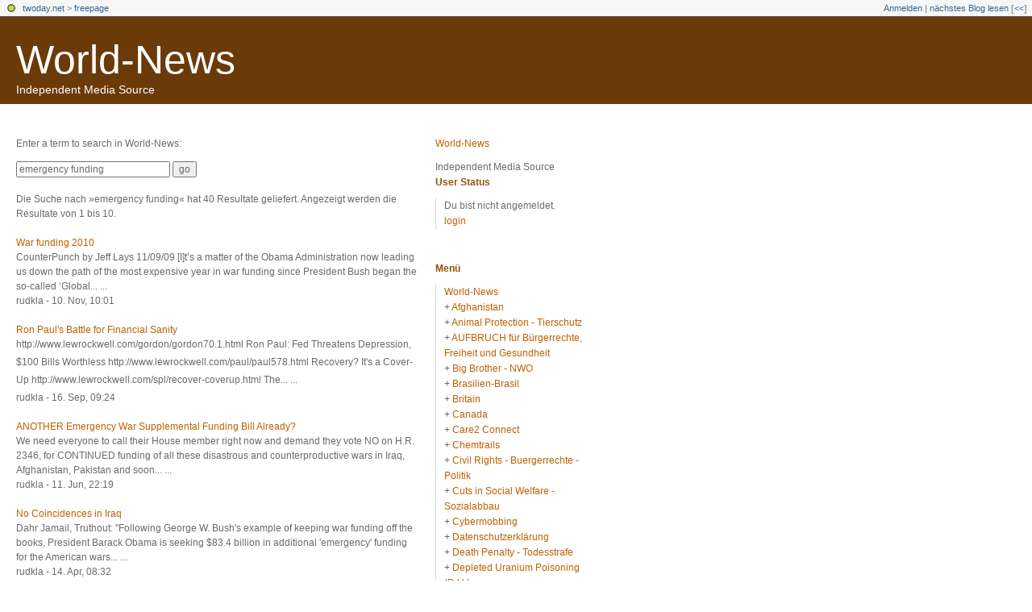

--- FILE ---
content_type: text/html; charset=utf-8
request_url: https://freepage.twoday.net/search?q=emergency+funding
body_size: 5990
content:
<?xml version="1.0"?>
<!DOCTYPE html PUBLIC "-//W3C//DTD XHTML 1.0 Transitional//EN"
   "http://www.w3.org/TR/xhtml1/DTD/xhtml1-transitional.dtd">

<html xmlns="http://www.w3.org/1999/xhtml" xml:lang="en" >
<head>
<title>Search World-News</title>
<meta http-equiv="Content-Type" content="text/html; charset=utf-8" />
<meta http-equiv="Content-Type" content="text/html" />
<meta name="robots" content="all" />
<meta name="MSSmartTagsPreventParsing" content="TRUE" />
<link rel="alternate" type="text/xml" title="XML" href="https://freepage.twoday.net/rss" />
<link rel="stylesheet" type="text/css" title="CSS Stylesheet" href="https://freepage.twoday.net/main.css" />
<link rel="shortcut icon" href="https://static.twoday.net/favicon.png" />
<meta name="verify-site" content="123greetingsAffiliatesProgramVerification=">
<link rel="stylesheet" type="text/css" title="CSS Stylesheet" href="https://static.twoday.net/modToolbar/modToolbar.css" />
</head>

<body>

<div id="modToolbar-spacer" class="modToolbar"><div class="modToolbarBorder">&nbsp;</div></div>

<div id="modToolbar" class="modToolbar">
  <div id="modToolbar-line1">
  <div class="modToolbarBorder">
    <div class="modToolbarLeft">
      <img src="https://static.twoday.net/favicon.png" alt="o" class="favicon" width="16" border="0" height="16" />
      <a title="twoday.net" href="https://twoday.net/">twoday.net</a> &gt; 
      <a id="modToolbar-topic-menu" onmouseover="openMenu('topic-menu')" href="https://freepage.twoday.net/">freepage</a>
    </div>
    <div class="modToolbarRight">
      <a href="https://freepage.twoday.net/members/login">Anmelden</a> |
      
      <a href="https://freepage.twoday.net/modToolbarZap" rel="nofollow">nächstes Blog lesen</a>
      [<a href="https://freepage.twoday.net/modToolbarSwitch?settbisclosed=1">&lt;&lt;</a>]
    </div>
    &nbsp;
  </div>
  </div>
</div>


  <!-- header -->
  <div id="header">
  <h1><a href="https://freepage.twoday.net/">World-News</a></h1>
  <div class="subheader">Independent Media Source</div>
 </div>

<!-- wrapper -->
<div id="wrapper">
 
  <!-- pagebody -->
  <div id="pagebody">
    
    <!-- container -->
    <div id="container">

      <!-- content -->
      <div id="content">


<p>Enter a term to search in World-News:</p>

<form method="get" action="https://freepage.twoday.net/search">
<input size="25" name="q" value="emergency funding">
<input type="submit" value="go" />
</form>

<br />
Die Suche nach »emergency funding« hat 40 Resultate geliefert.  Angezeigt werden die Resultate von 1 bis 10.<br /><br /><a href="https://freepage.twoday.net/stories/6035722/">War funding 2010</a><br />
CounterPunch
by Jeff Lays

11/09/09

[I]t’s a matter of the Obama Administration now leading us down the path of the most expensive year in war funding since President Bush began the so-called ‘Global...&nbsp;...
<div class="small">rudkla - 10. Nov, 10:01</div>
<br /><a href="https://freepage.twoday.net/stories/5941473/">Ron Paul's Battle for Financial Sanity</a><br />
http://www.lewrockwell.com<span style="width:0;font-size:1px;"> </span>/gordon/gordon70.1.html

R<span style="width:0;font-size:1px;"> </span>on Paul: Fed Threatens Depression, $100 Bills Worthless
http://www.lewro<span style="width:0;font-size:1px;"> </span>ckwell.com/paul/paul578.ht<span style="width:0;font-size:1px;"> </span>ml

Recovery? It's a Cover-Up
http://www.lewroc<span style="width:0;font-size:1px;"> </span>kwell.com/spl/recover-cove<span style="width:0;font-size:1px;"> </span>rup.html

The...&nbsp;...
<div class="small">rudkla - 16. Sep, 09:24</div>
<br /><a href="https://freepage.twoday.net/stories/5757437/">ANOTHER Emergency War Supplemental Funding Bill Already?</a><br />
We need everyone to call their House member right now and demand they vote NO on H.R. 2346, for CONTINUED funding of all these disastrous and counterproductive wars in Iraq, Afghanistan, Pakistan and soon...&nbsp;...
<div class="small">rudkla - 11. Jun, 22:19</div>
<br /><a href="https://freepage.twoday.net/stories/5641949/">No Coincidences in Iraq</a><br />
Dahr Jamail, Truthout: "Following George W. Bush's example of keeping war funding off the books, President Barack Obama is seeking $83.4 billion in additional 'emergency' funding for the American wars...&nbsp;...
<div class="small">rudkla - 14. Apr, 08:32</div>
<br /><a href="https://freepage.twoday.net/stories/4912101/">War Funding Continues Pattern of Dems' Broken Promises</a><br />
http://www.commondreams.or<span style="width:0;font-size:1px;"> </span>g/archive/2008/05/06/8750/<span style="width:0;font-size:1px;"> </span>

--------

We Can Stop The Latest War Funding Cave In, But You Have To Know Who To Call

We all know the routine by now. The Democratic so-called leadership...&nbsp;...
<div class="small">rudkla - 9. Mai, 08:55</div>
<br /><a href="https://freepage.twoday.net/stories/4863787/">Congress Votes Tomorrow on Funding Paper Ballots. Tell them "Vote YES!"</a><br />
Friends of U.S. Democracy, 

Congress votes tomorrow on funding paper ballots and paper ballot voting systems for November. Tell them "Vote Yes!" 

http://tinyurl.com/6by9w<span style="width:0;font-size:1px;"> </span>5 

Tell Your Congressional Representative...&nbsp;...
<div class="small">rudkla - 15. Apr, 10:33</div>
<br /><a href="https://freepage.twoday.net/stories/4794808/">Stocks Tumble Around World, Dollar Declines After Fed Cuts Rate</a><br />
UBS AG posted its biggest drop in more than nine years in Zurich and Japan's Mitsubishi UFJ Financial Group Inc. fell to the lowest in four years. Europe's Dow Jones Stoxx 600 Index and Japan's Nikkei...&nbsp;...
<div class="small">rudkla - 18. Mär, 11:46</div>
<br /><a href="https://freepage.twoday.net/stories/4786669/">Weak dollar costs U.S. economy its No. 1 spot</a><br />
The U.S. economy lost the title of "world's biggest" to the euro zone this week as the value of the dollar slumped in currency markets.

http://www.reute<span style="width:0;font-size:1px;"> </span>rs.com/article/idUSL149197<span style="width:0;font-size:1px;"> </span>1920080314  



U.S. faces...&nbsp;...
<div class="small">rudkla - 15. Mär, 00:00</div>
<br /><a href="https://freepage.twoday.net/stories/4747354/">Recipes for Disaster in Iraq</a><br />
Tom Engelhardt and Frida Berrigan write for TomDispatch.com: "In other words, in honor of the soon-to-arrive fifth anniversary of his war without end, the President has offered a formula for economic success...&nbsp;...
<div class="small">rudkla - 29. Feb, 17:32</div>
<br /><a href="https://freepage.twoday.net/stories/4690530/">Bush Keeps War Cost Under Wraps</a><br />
Truthout's Maya Schenwar reports: "President Bush's 2009 federal budget, released Monday, does not declare how much funding the administration expects to need for the wars in Iraq and Afghanistan next...&nbsp;...
<div class="small">rudkla - 8. Feb, 23:49</div>
<div class="pagelinkBottom"><a href="https://freepage.twoday.net/search?q=emergency%20funding&start=10" rel="nofollow">next results</a></div>


      </div><!-- end of content -->

    </div><!-- end of container -->
    
    <!-- sidebar01 -->
    <div id="sidebar01">

      <div class="sidebarItem">
        <h4><a href="https://freepage.twoday.net/">World-News</a></h4>
        <div class="sibebarItemBody">Independent Media Source</div>
      </div>


<div class="sidebarItem">
  <h4>User Status<br /></h4>
  <div class="sidebarItemBody">
Du bist nicht angemeldet.
<ul>
<li><a href="https://freepage.twoday.net/members/login">login</a></li>

</ul>

  </div>
</div>

<div class="sidebarItem">
  <h4>Menü<br /></h4>
  <div class="sidebarItemBody">
<a href="https://freepage.twoday.net/">World-News</a><br />
<ul><li>+ <a href="https://freepage.twoday.net/topics/Afghanistan/">Afghanistan</a></li><li>+ <a href="http://freepage.twoday.net/topics/Animal+Protection+-+Tierschutz/">Animal Protection - Tierschutz</a></li><li>+ <a href="http://freepage.twoday.net/topics/AUFBRUCH+f%C3%BCr+B%C3%BCrgerrechte%2C+Freiheit+und+Gesundheit/">AUFBRUCH für Bürgerrechte, Freiheit und Gesundheit</a></li><li>+ <a href="http://freepage.twoday.net/topics/Big+Brother+-+NWO/">Big Brother - NWO</a></li><li>+ <a href="http://freepage.twoday.net/topics/Brasilien-Brasil/">Brasilien-Brasil</a></li><li>+ <a href="http://freepage.twoday.net/topics/Britain/">Britain</a></li><li>+ <a href="http://freepage.twoday.net/topics/Canada/">Canada</a></li><li>+ <a href="http://freepage.twoday.net/topics/Care2+Connect/">Care2 Connect</a></li><li>+ <a href="http://freepage.twoday.net/topics/Chemtrails/">Chemtrails</a></li><li>+ <a href="http://freepage.twoday.net/topics/Civil+Rights+-+Buergerrechte+-+Politik/">Civil Rights - Buergerrechte - Politik</a></li><li>+ <a href="http://freepage.twoday.net/topics/Cuts+in+Social+Welfare+-+Sozialabbau/">Cuts in Social Welfare - Sozialabbau</a></li><li>+ <a href="http://freepage.twoday.net/topics/Cybermobbing/">Cybermobbing</a></li><li>+ <a href="http://freepage.twoday.net/topics/Datenschutzerkl%C3%A4rung/">Datenschutzerklärung</a></li><li>+ <a href="http://freepage.twoday.net/topics/Death+Penalty+-+Todesstrafe/">Death Penalty - Todesstrafe</a></li><li>+ <a href="http://freepage.twoday.net/topics/Depleted+Uranium+Poisoning+%28D.U.%29/">Depleted Uranium Poisoning (D.U.)</a></li><li>+ <a href="http://freepage.twoday.net/topics/Disclaimer+-+Haftungsausschluss/">Disclaimer - Haftungsausschluss</a></li><li>+ <a href="http://freepage.twoday.net/topics/EMF-EMR/">EMF-EMR</a></li><li>+ <a href="http://freepage.twoday.net/topics/Environment+Protection+-+Umweltschutz/">Environment Protection - Umweltschutz</a></li><li>+ <a href="http://freepage.twoday.net/topics/Forest+-+Wald/">Forest - Wald</a></li><li>+ <a href="http://freepage.twoday.net/topics/Genetic+Engineering+-+Genmanipulation/">Genetic Engineering - Genmanipulation</a></li><li>+ <a href="http://freepage.twoday.net/topics/Global+Warming+-+Globale+Erwaermung/">Global Warming - Globale Erwaermung</a></li><li>+ <a href="http://freepage.twoday.net/topics/HAARP/">HAARP</a></li><li>+ <a href="http://freepage.twoday.net/topics/Health+-+Gesundheit+/">Health - Gesundheit </a></li><li>+ <a href="http://freepage.twoday.net/topics/Human+Rights+-+Menschenrechte/">Human Rights - Menschenrechte</a></li><li>+ <a href="http://freepage.twoday.net/topics/India-Indien/">India-Indien</a></li><li>+ <a href="http://freepage.twoday.net/topics/Iraq+War+-+Irak+Krieg/">Iraq War - Irak Krieg</a></li><li>+ <a href="http://freepage.twoday.net/topics/Is+China+next/">Is China next</a></li><li>+ <a href="http://freepage.twoday.net/topics/Is+Iran+next/">Is Iran next</a></li><li>+ <a href="http://freepage.twoday.net/topics/Is+North+Korea+next/">Is North Korea next</a></li><li>+ <a href="http://freepage.twoday.net/topics/Is+Russia+next/">Is Russia next</a></li><li>+ <a href="http://freepage.twoday.net/topics/Livejournal/">Livejournal</a></li><li>+ <a href="http://freepage.twoday.net/topics/Mast+Sanity+-+Mast+Network/">Mast Sanity - Mast Network</a></li><li>+ <a href="http://freepage.twoday.net/topics/Mobile+Radio+-+Mobilfunk+-+Buergerwelle/">Mobile Radio - Mobilfunk - Buergerwelle</a></li><li>+ <a href="http://freepage.twoday.net/topics/Mobile+Radio+%28worldwide%29+-+Mobilfunk+%28weltweit%29+Buergerwelle/">Mobile Radio (worldwide) - Mobilfunk (weltweit) Buergerwelle</a></li><li>+ <a href="http://freepage.twoday.net/topics/Mobilfunk+-+Newsletter/">Mobilfunk - Newsletter</a></li><li>+ <a href="http://freepage.twoday.net/topics/Nanotechnologie/">Nanotechnologie</a></li><li>+ <a href="http://freepage.twoday.net/topics/News+%26+Views/">News & Views</a></li><li>+ <a href="http://freepage.twoday.net/topics/Nuclear+Power+Phase-Out+-+Atomausstieg/">Nuclear Power Phase-Out - Atomausstieg</a></li><li>+ <a href="http://freepage.twoday.net/topics/Omega-News+Collection/">Omega-News Collection</a></li><li>+ <a href="http://freepage.twoday.net/topics/Omega-World-News/">Omega-World-News</a></li><li>+ <a href="http://freepage.twoday.net/topics/Pakistan/">Pakistan</a></li><li>+ <a href="http://freepage.twoday.net/topics/Petition/">Petition</a></li><li>+ <a href="http://freepage.twoday.net/topics/RFID/">RFID</a></li><li>+ <a href="http://freepage.twoday.net/topics/Russia/">Russia</a></li><li>+ <a href="http://freepage.twoday.net/topics/Scandal+-+Skandale+-+Lobby/">Scandal - Skandale - Lobby</a></li><li>+ <a href="http://freepage.twoday.net/topics/Science+-+Wissenschaft/">Science - Wissenschaft</a></li><li>+ <a href="http://freepage.twoday.net/topics/Syria/">Syria</a></li><li>+ <a href="http://freepage.twoday.net/topics/USA/">USA</a></li><li>+ <a href="http://freepage.twoday.net/topics/Vaccination+-+Impfen/">Vaccination - Impfen</a></li><li>+ <a href="http://freepage.twoday.net/topics/Victims+-+Opfer/">Victims - Opfer</a></li><li>+ <a href="http://freepage.twoday.net/topics/Weapons+-+Waffen/">Weapons - Waffen</a></li><li>+ <a href="http://freepage.twoday.net/topics/Wissenschaft+zu+Mobilfunk/">Wissenschaft zu Mobilfunk</a></li></ul>

<br />
<a href="https://twoday.net/">twoday.net</a>

  </div>
</div>

<div class="sidebarItem">
  <h4>Suche<br /></h4>
  <div class="sidebarItemBody">
<form method="get" action="https://freepage.twoday.net/search"><input name="q" class="searchbox" value="" />&nbsp;<input type="submit" value="go" class="searchbox" /></form>
  </div>
</div>


<div class="sidebarItem">
  <h4>Aktuelle Beiträge<br /></h4>
  <div class="sidebarItemBody">
<div class="historyItem"><a href="https://freepage.twoday.net/stories/1022690279/">Trump and His Allies...</a><br />
https://www.commondreams.o<span style="width:0;font-size:1px;"> </span>rg/views/2022/06/21/trump-<span style="width:0;font-size:1px;"> </span>and-his-allies-are-clear-a<span style="width:0;font-size:1px;"> </span>nd-present-danger-american<span style="width:0;font-size:1px;"> </span>-democracy?utm_source=dail<span style="width:0;font-size:1px;"> </span>y_newsletter&amp;utm_medium=Em<span style="width:0;font-size:1px;"> </span>ail&amp;utm_campaign=daily_new<span style="width:0;font-size:1px;"> </span>sletter_op
<div class="small">rudkla - 22. Jun, 05:09</div></div>
<div class="historyItem"><a href="https://freepage.twoday.net/stories/1022689511/">The Republican Party...</a><br />
https://truthout.org/artic<span style="width:0;font-size:1px;"> </span>les/the-republican-party-i<span style="width:0;font-size:1px;"> </span>s-still-doing-donald-trump<span style="width:0;font-size:1px;"> </span>s-bidding/?eType=EmailBlas<span style="width:0;font-size:1px;"> </span>tContent&amp;eId=804d4873-50dd<span style="width:0;font-size:1px;"> </span>-4c1b-82a5-f465ac3742ce
<div class="small">rudkla - 26. Apr, 05:36</div></div>
<div class="historyItem"><a href="https://freepage.twoday.net/stories/1022688803/">January 6 Committee Says...</a><br />
https://truthout.org/artic<span style="width:0;font-size:1px;"> </span>les/jan-6-committee-says-t<span style="width:0;font-size:1px;"> </span>rump-engaged-in-criminal-c<span style="width:0;font-size:1px;"> </span>onspiracy-to-undo-election<span style="width:0;font-size:1px;"> </span>/?eType=EmailBlastContent&amp;<span style="width:0;font-size:1px;"> </span>eId=552e5725-9297-4a7c-a21<span style="width:0;font-size:1px;"> </span>4-53c8c51615a3
<div class="small">rudkla - 4. Mär, 05:38</div></div>
<div class="historyItem"><a href="https://freepage.twoday.net/stories/1022688479/">Georgia Republicans Are...</a><br />
https://www.commondreams.o<span style="width:0;font-size:1px;"> </span>rg/views/2022/02/14/georgi<span style="width:0;font-size:1px;"> </span>a-republicans-are-delibera<span style="width:0;font-size:1px;"> </span>tely-attacking-voting-righ<span style="width:0;font-size:1px;"> </span>ts
<div class="small">rudkla - 15. Feb, 05:03</div></div>
<div class="historyItem"><a href="https://freepage.twoday.net/stories/1022688388/">Now Every Day Is January...</a><br />
https://www.commondreams.o<span style="width:0;font-size:1px;"> </span>rg/views/2022/02/07/now-ev<span style="width:0;font-size:1px;"> </span>ery-day-january-6-trump-ta<span style="width:0;font-size:1px;"> </span>rgets-vote-counters
<div class="small">rudkla - 8. Feb, 05:41</div></div>

  </div>
</div>

<div class="sidebarItem">
  <h4>Links<br /></h4>
  <div class="sidebarItemBody">
<ul>
<li><a href="https://www.bucher-coaching.com/de/home">Bucher Coaching Systems</a></li><li><a href="//www.buergerwelle.de:8080/helma/twoday/bwnews/">Bürgerwelle News</a></li><li><a href="//www.buergerwelle.com/">Bürgerwelle e.V.</a></li><li><a href="//omega.twoday.net/">Omega-News</a></li><li><a href="//groups.google.com/group/mobilfunk_newsletter">Mobilfunk-Newsletter - EMF-Omega-News</a></li><li><a href="//groups.google.com/group/newsletter_archiv">Mobilfunk-Newsletter Archiv</a></li><li><a href="//groups.yahoo.com/group/emf-omega-news/">EMF Omega News</a></li><li><a href="//www.mobilfunkopfer-anwalt.info/index.html">Anwalt für Mobilfunkopfer</a></li><li><a href="//www.oekosmos.de/themen/verbraucherschutz/mobilfunk/">oekosmos</a></li><li><a href="//www.mast-victims.org/">Mast-Victims.org</a></li><li><a href="//mastsanity.twoday.net/">Mast Sanity</a></li><li><a href="//weepnews.blogspot.com/search/label/Omega%20News">WEEP News</a></li><li><a href="//www.sharenews-blog.com:8090/helma/twoday/sharenews/stories/create">World-News</a></li>
</ul>
  </div>
</div>

<div class="sidebarItem">
  <h4>Archiv<br /></h4>
  <div class="sidebarItemBody">
<style type="text/css">
.calDay {
  font-size: 11px;
}
</style>

<table cellspacing="0" cellpadding="2" class="calendar">
<tr>
<td colspan="7" align="center"><div class="calHead">Januar&nbsp;2026</div></td>
</tr>
<tr>
<td><div class="calDay">Mo</div></td>
<td><div class="calDay">Di</div></td>
<td><div class="calDay">Mi</div></td>
<td><div class="calDay">Do</div></td>
<td><div class="calDay">Fr</div></td>
<td><div class="calDay">Sa</div></td>
<td><div class="calDay">So</div></td>

</tr>
<tr>
<td><div class="calDay">&nbsp;</div></td>
<td><div class="calDay">&nbsp;</div></td>
<td><div class="calDay">&nbsp;</div></td>
<td><div class="calDay">&nbsp;1&nbsp;</div></td>
<td><div class="calDay">&nbsp;2&nbsp;</div></td>
<td><div class="calDay">&nbsp;3&nbsp;</div></td>
<td><div class="calDay">&nbsp;4&nbsp;</div></td>

</tr>
<tr>
<td><div class="calDay">&nbsp;5&nbsp;</div></td>
<td><div class="calDay">&nbsp;6&nbsp;</div></td>
<td><div class="calDay">&nbsp;7&nbsp;</div></td>
<td><div class="calDay">&nbsp;8&nbsp;</div></td>
<td><div class="calDay">&nbsp;9&nbsp;</div></td>
<td><div class="calDay">10</div></td>
<td><div class="calDay">11</div></td>

</tr>
<tr>
<td><div class="calDay">12</div></td>
<td><div class="calDay">13</div></td>
<td><div class="calDay">14</div></td>
<td><div class="calDay">15</div></td>
<td><div class="calDay">16</div></td>
<td><div class="calDay">17</div></td>
<td><div class="calDay">18</div></td>

</tr>
<tr>
<td><div class="calDay">19</div></td>
<td><div class="calDay">20</div></td>
<td><div class="calDay">21</div></td>
<td><div class="calDay">22</div></td>
<td><div class="calDay">23</div></td>
<td><div class="calDay">24</div></td>
<td><div class="calDay">25</div></td>

</tr>
<tr>
<td><div class="calDay">26</div></td>
<td><div class="calDay">27</div></td>
<td><div class="calDay">28</div></td>
<td><div class="calDay">29</div></td>
<td><div class="calDay">30</div></td>
<td><div class="calDay">31</div></td>
<td><div class="calDay">&nbsp;</div></td>

</tr>

<tr>
<td colspan="3" align="right"><div class="calFoot">&nbsp;</div></td>
<td><div class="calFoot">&nbsp;</div></td>
<td colspan="3"><div class="calFoot">&nbsp;</div></td>
</tr>
</table>
  </div>
</div>

<div class="sidebarItem">
  <h4>Status<br /></h4>
  <div class="sidebarItemBody">
Online seit 7558 Tagen<br />
Zuletzt aktualisiert: 22. Jun, 05:09

  </div>
</div>

<div class="sidebarItem">
  <h4>Credits<br /></h4>
  <div class="sidebarItemBody">
<p>
  <a href="https://antville.org">
    <img src="https://static.twoday.net/powered_by_antville.gif" alt="powered by Antville" height="24" width="68"></a>&nbsp;<a href="https://github.com/antville/helma"><img src="https://static.twoday.net/powered_by_helma.gif" alt="powered by Helma" height="24" width="41">
  </a>
</p>

<br /><a href="https://freepage.twoday.net/index.rdf"><img src="https://static.twoday.net/rss_complete.png" alt="xml version of this page" width="80" border="0" height="15" /></a><br /><a href="http://freepage.twoday.net/summary.rdf"><img src="https://static.twoday.net/rss_summary.png" alt="xml version of this page (summary)" width="80" border="0" height="15" /></a>
<p>
  <a href="https://twoday.net">
    <img src="https://static.twoday.net/twoday1.png" alt="twoday.net" height="15" width="80">
  </a>
  <!-- FIXME later! (need to create www-blog stories first)
  <a href="https://twoday.net/terms"><img src="https://static.twoday.net/agb.png" alt="AGB" height="15" width="27"></a>
  -->
</p>

  </div>
</div>


    </div><!-- end of sidebar01 -->

    <br clear="all" />
    <div class="clearall"></div>

  </div><!-- end of right pagebody -->

  <div id="footer"></div><!-- end of footer -->

</div><!-- end of wrapper -->
<!-- jsLib still needed to provide some functions for modToolbar.js -->
<script src="https://static.twoday.net/jsLib.js"></script>
<script src="https://static.twoday.net/modToolbar/modToolbar.js"></script>

<div id="modToolbar-dropdown-contributor-menu" class="modToolbarDropdown">
  <a name="contributormenu" style="display: none;"></a>
  
</div>
<div id="modToolbar-dropdown-admin-menu" class="modToolbarDropdown">
  <a name="adminmenu" style="display: none;"></a>
  
</div>
<div id="modToolbar-dropdown-topic-menu" class="modToolbarDropdown">
    <div><a href="https://freepage.twoday.net/topics/Afghanistan/">Afghanistan</a></div>
  <div><a href="https://freepage.twoday.net/topics/Animal+Protection+-+Tierschutz/">Animal Protection - Tierschutz</a></div>
  <div><a href="https://freepage.twoday.net/topics/AUFBRUCH+f%C3%BCr+B%C3%BCrgerrechte%2C+Freiheit+und+Gesundheit/">AUFBRUCH für Bürgerrechte, Freiheit und Gesundheit</a></div>
  <div><a href="https://freepage.twoday.net/topics/Big+Brother+-+NWO/">Big Brother - NWO</a></div>
  <div><a href="https://freepage.twoday.net/topics/Brasilien-Brasil/">Brasilien-Brasil</a></div>
  <div><a href="https://freepage.twoday.net/topics/Britain/">Britain</a></div>
  <div><a href="https://freepage.twoday.net/topics/Canada/">Canada</a></div>
  <div><a href="https://freepage.twoday.net/topics/Care2+Connect/">Care2 Connect</a></div>
  <div><a href="https://freepage.twoday.net/topics/Chemtrails/">Chemtrails</a></div>
  <div><a href="https://freepage.twoday.net/topics/Civil+Rights+-+Buergerrechte+-+Politik/">Civil Rights - Buergerrechte - Politik</a></div>
  <div><a href="https://freepage.twoday.net/topics/Cuts+in+Social+Welfare+-+Sozialabbau/">Cuts in Social Welfare - Sozialabbau</a></div>
  <div><a href="https://freepage.twoday.net/topics/Cybermobbing/">Cybermobbing</a></div>
  <div><a href="https://freepage.twoday.net/topics/Datenschutzerkl%C3%A4rung/">Datenschutzerklärung</a></div>
  <div><a href="https://freepage.twoday.net/topics/Death+Penalty+-+Todesstrafe/">Death Penalty - Todesstrafe</a></div>
  <div><a href="https://freepage.twoday.net/topics/Depleted+Uranium+Poisoning+%28D.U.%29/">Depleted Uranium Poisoning (D.U.)</a></div>
  <div><a href="https://freepage.twoday.net/topics/Disclaimer+-+Haftungsausschluss/">Disclaimer - Haftungsausschluss</a></div>
  <div><a href="https://freepage.twoday.net/topics">... weitere</a></div>

</div>
<div id="modToolbar-dropdown-imagetopic-menu" class="modToolbarDropdown">
  
</div>
<div id="modToolbar-dropdown-account-menu" class="modToolbarDropdown">
    <div><a href="https://freepage.twoday.net/members/edit">Profil</a></div>
  <div><a href="https://freepage.twoday.net/members/logout">Abmelden</a></div>

</div>
<div id="modToolbar-dropdown-abo-menu" class="modToolbarDropdown">
    <div><a href="https://freepage.twoday.net/subscribe">Weblog abonnieren</a></div>

</div>

<script>
  document.body.addEventListener('mousedown', tryToCloseMenu, true);
  document.body.addEventListener('mousemove', tryToCloseMenuOnMove, true);
</script>

</body>
</html>
